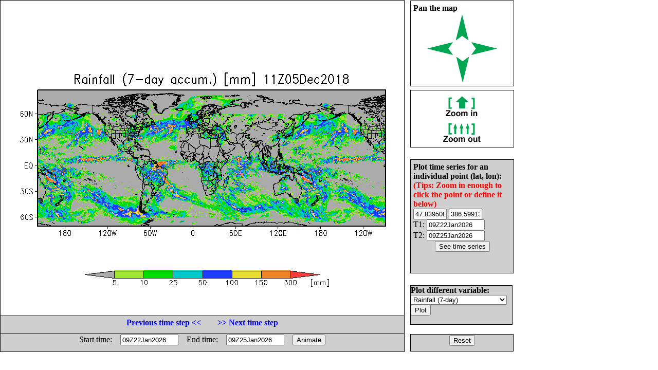

--- FILE ---
content_type: text/html; charset=UTF-8
request_url: http://flood.umd.edu/realtime-imerg-early.php?var=rain7d&lat1=-31.17284&lat2=126.851855&lon1=141.795804&lon2=631.402472&ct=1544007600&z=&T=&Z=&E=&W=&S=&N=&tp=3&P=d
body_size: 14141
content:
<html>
<head>
<META HTTP-EQUIV="Content-Style-Type" CONTENT="text/css">
<META HTTP-EQUIV="expires" CONTENT="Wed, 26 Feb 1997 08:21:57 GMT">
<META HTTP-EQUIV="CACHE-CONTROL" CONTENT="NO-CACHE">
<META HTTP-EQUIV="PRAGMA" CONTENT="NO-CACHE">
<!--META http-equiv="refresh" content="1; url=realtime-imerg-early.php?var=rain7d&lat1=-70.679014&lat2=87.345681&lon1=141.795804&lon2=631.402472&tp=3&at1=09Z22Jan2026&at2=09Z25Jan2026&a=1"-->
<title> Flood Monitoring with 3B42RT and VIC/DRTR model </title>
<style type="text/css">
 A:link {text-decoration: none}
 A:visited {text-decoration: none}
 A:active {text-decoration: none}
 A:hover {text-decoration: none; color: green; }


        #leftbox {
                position: absolute;
                left:0px;
                top:0px;
                width:785px;
								height:683px;
                background:#fff;
                border:1px solid #000;
                }

      #panbox {
                position: absolute;
                left: 798px;
                top:1px;
                padding: 5px;
                width:190px;
                height:155px;
                background:#fff;
                border:1px solid #000;
                }

      #zoombox {
                position: absolute;
                left: 798px;
                top:175px;
                padding: 5px;
                width:190px;
                height:100px;
                background:#fff;
                border:1px solid #000;
                }

       #typebox {
                position: absolute;
                left: 798px;
                top:305px;
                padding: 5px;
                width:190px;
                height:55px;
                background:#cfcfcf;
                border:1px solid #000;
                }


        #locbox {
                position: absolute;
                left: 798px;
                top:310px;
                padding: 5px;
                width:190px;
                height:210px;
                background:#cfcfcf;
                border:1px solid #000;
                }

        #tzbox {
                position: absolute;
                left: 0px;
                top:614px;
                padding: 1px;
                width:783px;
                height:32px;
                background:#cfcfcf;
                border:1px solid #000;
                }

        #animbox {
                position: absolute;
                left: 0px;
                top:649px;
                padding: 1px;
                width:783px;
                height:32px;
                background:#cfcfcf;
                border:1px solid #000;
                }

        #varbox {
                position: absolute;
                left: 798px;
                top:555px;
                padding: 0px;
                width:197px;
                height:75px;
                background:#cfcfcf;
                border:1px solid #000;
                }


        #exitbox {
                position: absolute;
                left: 798px;
                top:650px;
                padding: 1px;
                width:197px;
                height:30px;
                background:#cfcfcf;
                border:1px solid #000;
                }
</style>
</head>
 <script>

 var x1 = 72;
 var y1 = 173.54016;
 var x2 = 756;
 var y2 = 438.45984;

 function getAbsoluteOffset(htmlelement) {
  var offset={x:htmlelement.offsetLeft,y:htmlelement.offsetTop};
  while(htmlelement=htmlelement.offsetParent)
  {
    offset.x+=htmlelement.offsetLeft;
    offset.y+=htmlelement.offsetTop;
  }
  return offset;
}

     function onMouseOver(e){
       var offset=getAbsoluteOffset(this);

       var x = e.clientX-offset.x;
       var y = e.clientY-offset.y;
       // change y orientation -- from go down to up
       y = 8.5*72 - y;
       // convert to lat/lon
       var lon = 141.795804 + (x - x1)/( x2 - x1) * (631.402472 - 141.795804)
       var lat = -70.679014 + (y - y1)/( y2 - y1) * (87.345681 - -70.679014)
       // round short
       lon = Math.round(lon*100)/100
       lat = Math.round(lat*100)/100

       //document.getElementById('coord').innerHTML = "("+lon+" ,"+lat+")";
       document.getElementById('lat0').value = lat;
       document.getElementById('lon0').value = lon;
       this.style.cursor="crosshair";
     }

     function onMouseClick(e){
       var offset=getAbsoluteOffset(this);

       var x = e.clientX-offset.x;
       var y = e.clientY-offset.y;
       // change y orientation -- from go down to up
       y = 8.5*72 - y;
       // convert to lat/lon
       var lon = 141.795804 + (x - x1)/( x2 - x1) * (631.402472 - 141.795804)
       var lat = -70.679014 + (y - y1)/( y2 - y1) * (87.345681 - -70.679014)
       // round short

       lon = Math.round(lon*100)/100
       lat = Math.round(lat*100)/100

       //document.getElementById('coord').innerHTML = "("+lon+", "+lat+")";
       document.getElementById('lat0').value = lat;
       document.getElementById('lon0').value = lon;
       location.href="realtime-imerg-early.php?var=rain7d&TS=1&lat0="+lat+"&lon0="+lon+"&ct=1544007600&ctl=&dt=&z=&T=&Z=&E=&W=&S=&N=&tp=3&at1=09Z22Jan2026&at2=09Z25Jan2026";
     }

  </script>
<body>
<div id="leftbox">
<img src="plots-imerg-early/rain7d-1297926.gif?mct=0.12695900" border=0 align=right onmousemove="onMouseOver.call(this, event)"
                                        onclick="onMouseClick.call(this, event)">
 
</div>
<div id="panbox">
<b>Pan the map<br> </b>
<center>
<table>
<tr><td colspan=3 align=center>
<a href="realtime-imerg-early.php?var=rain7d&lat1=-70.679014&lat2=87.345681&lon1=141.795804&lon2=631.402472&ct=1544007600&z=&T=&Z=&E=&W=&S=&N=&tp=3&P=u"> <img src="images/ua.gif" border=0> </a>
</td></tr>
<tr><td>
<a href="realtime-imerg-early.php?var=rain7d&lat1=-70.679014&lat2=87.345681&lon1=141.795804&lon2=631.402472&ct=1544007600&z=&T=&Z=&E=&W=&S=&N=&tp=3&P=l"> <img src="images/la.gif" border=0> </a>
</td>
    <td> &nbsp; &nbsp; &nbsp; &nbsp; </td>
    <td>
<a href="realtime-imerg-early.php?var=rain7d&lat1=-70.679014&lat2=87.345681&lon1=141.795804&lon2=631.402472&ct=1544007600&z=&T=&Z=&E=&W=&S=&N=&tp=3&P=r"> <img src="images/ra.gif" border=0> </a>
</td></tr>
<tr>
<td colspan=3 align=center>
<a href="realtime-imerg-early.php?var=rain7d&lat1=-70.679014&lat2=87.345681&lon1=141.795804&lon2=631.402472&ct=1544007600&z=&T=&Z=&E=&W=&S=&N=&tp=3&P=d"> <img src="images/da.gif" border=0> </a>
</td>
</tr>
</table>
</center>
</div>
<div id="zoombox">
<center>
<table cellpadding=4>
<tr><td>
<a href="realtime-imerg-early.php?var=rain7d&lat1=-70.679014&lat2=87.345681&lon1=141.795804&lon2=631.402472&ct=1544007600&z=&T=&Z=&E=&W=&S=&N=&tp=3&ZM=1"> <img src="images/zi.gif" border=0> </a></td></tr>
<tr><td>
<a href="realtime-imerg-early.php?var=rain7d&lat1=-70.679014&lat2=87.345681&lon1=141.795804&lon2=631.402472&ct=1544007600&z=&T=&Z=&E=&W=&S=&N=&tp=3&ZM=-1"> <img src="images/zo.gif" border=0> </a></td></tr>
</table>
</center>
</div>
<!--div id="typebox">
<form method="post" action="realtime-imerg-early.php">
<input type="hidden" name="var" value="rain7d">
<input type="hidden" name="lat1" value="-70.679014">
<input type="hidden" name="lat2" value="87.345681">
<input type="hidden" name="lon1" value="141.795804">
<input type="hidden" name="lon2" value="631.402472">
<input type="hidden" name="T" value="">
<input type="hidden" name="Z" value="">
<input type="hidden" name="ct" value="1544007600">
<input type="hidden" name="z" value="">
<input type="hidden" name="E" value="">
<input type="hidden" name="W" value="">
<input type="hidden" name="S" value="">
<input type="hidden" name="N" value="">
<b>Select plot type: </b>
<select name="tp">
<option value="1">Shaded
<option value="2">Contour
<option value="3">Gridfill
</select>
<input type="submit" value="Plot">
</form>
</div-->

<div id="locbox">
<form method="post" action="realtime-imerg-early.php">
<input type="hidden" name="var" value="rain7d">
<input type="hidden" name="tp" value="3">
<input type="hidden" name="T" value="">
<input type="hidden" name="Z" value="">
<input type="hidden" name="ct" value="1544007600">
<input type="hidden" name="z" value="">
<input type="hidden" name="E" value="">
<input type="hidden" name="W" value="">
<input type="hidden" name="S" value="">
<input type="hidden" name="N" value="">
<input type="hidden" name="TS" value="1">
<b>Plot time series for an individual point (lat, lon):</b>
<b> <font color="red"> (Tips: Zoom in enough to click the point or define it below)</font><br> </b>
<table cellpadding=0 cellspacing=0>
<tr><td> <input type="text" name="lat0" maxlength=8 size=6 value="47.839508" id="lat0"></td>
    <td> <input type="text" name="lon0" maxlength=8 size=6 value="386.599138" id="lon0"></td> </tr>
<tr>
<td colspan=2>T1: <input type="text" name="at1" maxlength=12 size=12 value="09Z22Jan2026"></td>
</tr> <tr>
<td colspan=2>T2: <input type="text" name="at2" maxlength=12 size=12 value="09Z25Jan2026"></td>
</tr>
</table>
<center><input type="submit" value="See time series"></center>
</form>
</div>

<div id="varbox">
<form method="post" action="realtime-imerg-early.php">
<input type="hidden" name="lat1" value="-70.679014">
<input type="hidden" name="lat2" value="87.345681">
<input type="hidden" name="lon1" value="141.795804">
<input type="hidden" name="lon2" value="631.402472">
<input type="hidden" name="T" value="">
<input type="hidden" name="Z" value="">
<input type="hidden" name="ct" value="1544007600">
<input type="hidden" name="z" value="">
<input type="hidden" name="E" value="">
<input type="hidden" name="W" value="">
<input type="hidden" name="S" value="">
<input type="hidden" name="N" value="">
<b>Plot different variable: </b>
<select name="var">
<option value="fmapR"  > Flood Detection (Depth)
<option value="discharge"  >Streamflow 12km res.
<option value="fmapQ"  > Streamflow above Threshold
<option value="Q1km"  > Streamflow 1km res.
<option value="Routed1km"  > Surface storage 1km res.
<option value="Inund1km"  > Inundation map 1km res.
<!--option value="level"  >Flood level -->
<option value="routed"  >Routed runoff 12km res. 
<!--option value="onew"  >Soil moisture  -->
<option value="rain"  >Rainfall (Inst.)
<option value="rain1d"  >Rainfall (1-day)
<option value="rain3d"  >Rainfall (3-day)
<option value="rain7d" SELECTED >Rainfall (7-day)
<!--option value="oneexc"  > Direct runoff  -->
</select>
<input type="submit" value="Plot">
</form>
</div>

<div id="exitbox">
<center>
<a href="realtime-imerg-early.php?var=rain7d"><input type="submit" value="Reset"></a>
</center>
</div>

<div id="tzbox">
<center>
<table> <tr>
<td> <a href="realtime-imerg-early.php?ct=1543996800&var=rain7d&lat1=-70.679014&lat2=87.345681&lon1=141.795804&lon2=631.402472&t=&z=&T=&Z=&E=&W=&S=&N=&tp=3"> 
<b>Previous time step << </b></a>  </td> 
<td>&nbsp; &nbsp;&nbsp; &nbsp;  </td>
<td> <a href="realtime-imerg-early.php?ct=1544018400&var=rain7d&lat1=-70.679014&lat2=87.345681&lon1=141.795804&lon2=631.402472&t=&z=&T=&Z=&E=&W=&S=&N=&tp=3"> 
<b> >> Next time step </b></a>  </td> 
</tr> </table>
</center>
</div>

<div id="animbox">  
<center>
<form method="post" action="realtime-imerg-early.php">
<input type="hidden" name="var" value="rain7d">
<input type="hidden" name="lat1" value="-70.679014">
<input type="hidden" name="lat2" value="87.345681">
<input type="hidden" name="lon1" value="141.795804">
<input type="hidden" name="lon2" value="631.402472">
<input type="hidden" name="T" value="">
<input type="hidden" name="ct" value="1544007600">
<input type="hidden" name="Z" value="">
<input type="hidden" name="tp" value="3">
<input type="hidden" name="z" value="">
<input type="hidden" name="E" value="">
<input type="hidden" name="W" value="">
<input type="hidden" name="S" value="">
<input type="hidden" name="N" value="">
<input type="hidden" name="a" value="1">
<table cellpadding=0 cellspacing=0>
<tr>
<td>Start time: &nbsp; &nbsp; </td><td><input type="text" name="at1" maxlength=12 size=12 value="09Z22Jan2026"></td>
<td>&nbsp; &nbsp; End time: &nbsp; &nbsp; </td><td><input type="text" name="at2" maxlength=12 size=12 value="09Z25Jan2026"></td>
<td>&nbsp; &nbsp; <input type="submit" value="Animate"></td> 
</tr> 
</table>
</form>
</center>
</div>

<!--pre>

Grid Analysis and Display System (GrADS) Version 2.0.a7.1
Copyright (c) 1988-2008 by Brian Doty and the 
Institute for Global Environment and Society (IGES)
GrADS comes with ABSOLUTELY NO WARRANTY
See file COPYRIGHT for more information

Config: v2.0.a7.1 little-endian readline printim grib2 netcdf hdf4-sds hdf5 geotiff
Issue 'q config' command for more information.
GX Package Initialization: Size = 11 8.5 
Running in Batch mode
ga-> Scanning description file:  /data1/www/flood/ctl-imerg-early/rain7d.ctl
Data file /data1/www/flood/ctl-imerg-early/../output_early/%y4%m2%d2%h2.7days.bin is open as file 1
LON set to 0 360 
LAT set to -89.95 89.95 
LEV set to 1 1 
Time values set: 2010:1:1:0 2010:1:1:0 
E set to 1 1 
ga-> Scanning description file:  /data1/www/flood/ctl-imerg-early/FAM.ctl
Warning: OPTIONS keyword "template" is used, but the 
   DSET entry contains no substitution templates.
Data file /data1/www/flood/ctl-imerg-early/FAM.bin is open as file 2
ga-> ga-> Unknown command: *set
ga-> ga-> ga-> MPDSET file name = hires
ga-> SET XLOPTS values:  Color = 1  Thickness = 5  Size = 0.15 
ga-> SET YLOPTS values:  Color = 1  Thickness = 5   Size = 0.15 
ga-> LAT set to -70.679 87.3457 
ga-> LON set to 141.796 631.402 
ga-> Number of clevs = 3 
ga-> Number of ccols = 3
ga-> Contouring at clevs =  489.607 48960.7 4.89607e+06
ga-> Time values set: 2018:12:5:12 2018:12:5:12 
ga-> ga-> Number of clevs = 7 
ga-> Number of ccols = 8
ga-> Unknown command: *d
ga-> Unknown command: *d
ga-> Contouring at clevs =  5 10 25 50 100 150 300
ga-> Unknown command: xxxx
ga-> X = 1  Y = 2.41028
ga-> X = 10.5  Y = 6.08972
ga-> Unknown command: yyyy
ga-> Unknown command: *q
ga-> Unknown command: *say
ga-> ga-> ga-> ga-> Unknown command: *printim
ga-> No hardcopy metafile open
GX package terminated 
 x1=1 y1=2.41028 x2=10.5 y2=6.08972
</pre-->
</body></html>
